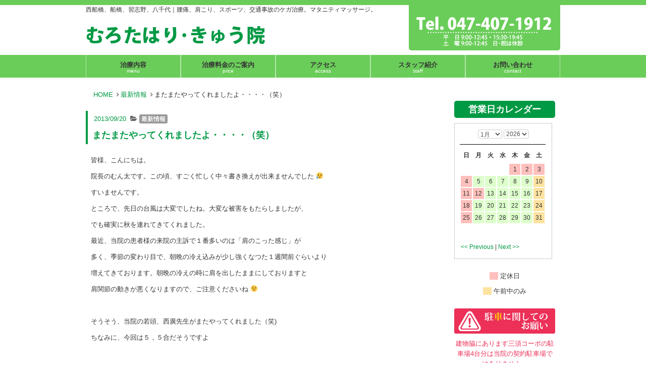

--- FILE ---
content_type: text/html; charset=UTF-8
request_url: https://murota-apc.com/%E3%81%BE%E3%81%9F%E3%81%BE%E3%81%9F%E3%82%84%E3%81%A3%E3%81%A6%E3%81%8F%E3%82%8C%E3%81%BE%E3%81%97%E3%81%9F%E3%82%88%E3%83%BB%E3%83%BB%E3%83%BB%E3%83%BB%EF%BC%88%E7%AC%91%EF%BC%89/
body_size: 9124
content:
<!DOCTYPE html>
<!--[if IE 7]>
<html class="ie ie7" xmlns:fb="http://ogp.me/ns/fb#" lang="ja">
<![endif]-->
<!--[if IE 8]>
<html class="ie ie8" xmlns:fb="http://ogp.me/ns/fb#" lang="ja">
<![endif]-->
<!--[if IE 9]>
<html class="ie ie9" xmlns:fb="http://ogp.me/ns/fb#" lang="ja">
<![endif]-->
<!--[if !(IE 7) | !(IE 8) | !(IE 9) ]>
<html lang="ja">
<![endif]-->
<head>
<meta charset="UTF-8">
<meta name="viewport" content="width=device-width">
<meta http-equiv="X-UA-Compatible" content="IE=Edge, chrome=1">
<title>またまたやってくれましたよ・・・・（笑） | むろたはり・きゅう院</title>
<link rel="profile" href="https://gmpg.org/xfn/11">
<link rel="pingback" href="https://murota-apc.com/_wp2/xmlrpc.php">
<!--[if lt IE 9]>
<script type="text/javascript">
	document.createElement( 'header' );
	document.createElement( 'hgroup' );
	document.createElement( 'section' );
	document.createElement( 'nav' );
	document.createElement( 'aside' );
	document.createElement( 'footer' );
	document.createElement( 'article' );
</script>
<![endif]-->



<!-- All in One SEO Pack 3.1.1 によって Michael Torbert の Semper Fi Web Designob_start_detected [-1,-1] -->
<link rel="canonical" href="https://murota-apc.com/またまたやってくれましたよ・・・・（笑）/" />
			<script type="text/javascript" >
				window.ga=window.ga||function(){(ga.q=ga.q||[]).push(arguments)};ga.l=+new Date;
				ga('create', 'UA-134375226-1', 'auto');
				// Plugins
				
				ga('send', 'pageview');
			</script>
			<script async src="https://www.google-analytics.com/analytics.js"></script>
			<!-- All in One SEO Pack -->
<link rel='dns-prefetch' href='//s.w.org' />
<link rel="alternate" type="application/rss+xml" title="むろたはり・きゅう院 &raquo; フィード" href="https://murota-apc.com/feed/" />
<link rel="alternate" type="application/rss+xml" title="むろたはり・きゅう院 &raquo; コメントフィード" href="https://murota-apc.com/comments/feed/" />
		<script type="text/javascript">
			window._wpemojiSettings = {"baseUrl":"https:\/\/s.w.org\/images\/core\/emoji\/12.0.0-1\/72x72\/","ext":".png","svgUrl":"https:\/\/s.w.org\/images\/core\/emoji\/12.0.0-1\/svg\/","svgExt":".svg","source":{"concatemoji":"https:\/\/murota-apc.com\/_wp2\/wp-includes\/js\/wp-emoji-release.min.js?ver=5.2.21"}};
			!function(e,a,t){var n,r,o,i=a.createElement("canvas"),p=i.getContext&&i.getContext("2d");function s(e,t){var a=String.fromCharCode;p.clearRect(0,0,i.width,i.height),p.fillText(a.apply(this,e),0,0);e=i.toDataURL();return p.clearRect(0,0,i.width,i.height),p.fillText(a.apply(this,t),0,0),e===i.toDataURL()}function c(e){var t=a.createElement("script");t.src=e,t.defer=t.type="text/javascript",a.getElementsByTagName("head")[0].appendChild(t)}for(o=Array("flag","emoji"),t.supports={everything:!0,everythingExceptFlag:!0},r=0;r<o.length;r++)t.supports[o[r]]=function(e){if(!p||!p.fillText)return!1;switch(p.textBaseline="top",p.font="600 32px Arial",e){case"flag":return s([55356,56826,55356,56819],[55356,56826,8203,55356,56819])?!1:!s([55356,57332,56128,56423,56128,56418,56128,56421,56128,56430,56128,56423,56128,56447],[55356,57332,8203,56128,56423,8203,56128,56418,8203,56128,56421,8203,56128,56430,8203,56128,56423,8203,56128,56447]);case"emoji":return!s([55357,56424,55356,57342,8205,55358,56605,8205,55357,56424,55356,57340],[55357,56424,55356,57342,8203,55358,56605,8203,55357,56424,55356,57340])}return!1}(o[r]),t.supports.everything=t.supports.everything&&t.supports[o[r]],"flag"!==o[r]&&(t.supports.everythingExceptFlag=t.supports.everythingExceptFlag&&t.supports[o[r]]);t.supports.everythingExceptFlag=t.supports.everythingExceptFlag&&!t.supports.flag,t.DOMReady=!1,t.readyCallback=function(){t.DOMReady=!0},t.supports.everything||(n=function(){t.readyCallback()},a.addEventListener?(a.addEventListener("DOMContentLoaded",n,!1),e.addEventListener("load",n,!1)):(e.attachEvent("onload",n),a.attachEvent("onreadystatechange",function(){"complete"===a.readyState&&t.readyCallback()})),(n=t.source||{}).concatemoji?c(n.concatemoji):n.wpemoji&&n.twemoji&&(c(n.twemoji),c(n.wpemoji)))}(window,document,window._wpemojiSettings);
		</script>
		<style type="text/css">
img.wp-smiley,
img.emoji {
	display: inline !important;
	border: none !important;
	box-shadow: none !important;
	height: 1em !important;
	width: 1em !important;
	margin: 0 .07em !important;
	vertical-align: -0.1em !important;
	background: none !important;
	padding: 0 !important;
}
</style>
	<link rel='stylesheet' id='sbc-css'  href='https://murota-apc.com/_wp2/wp-content/plugins/wp-simple-booking-calendar/css/sbc.css?ver=5.2.21' type='text/css' media='all' />
<link rel='stylesheet' id='wp-block-library-css'  href='https://murota-apc.com/_wp2/wp-includes/css/dist/block-library/style.min.css?ver=5.2.21' type='text/css' media='all' />
<link rel='stylesheet' id='contact-form-7-css'  href='https://murota-apc.com/_wp2/wp-content/plugins/contact-form-7/includes/css/styles.css?ver=5.1.3' type='text/css' media='all' />
<link rel='stylesheet' id='ewd-ufaq-style-css'  href='https://murota-apc.com/_wp2/wp-content/plugins/ultimate-faqs/css/ewd-ufaq-styles.css?ver=5.2.21' type='text/css' media='all' />
<link rel='stylesheet' id='ewd-ufaq-rrssb-css'  href='https://murota-apc.com/_wp2/wp-content/plugins/ultimate-faqs/css/rrssb-min.css?ver=5.2.21' type='text/css' media='all' />
<link rel='stylesheet' id='child-pages-shortcode-css-css'  href='https://murota-apc.com/_wp2/wp-content/plugins/child-pages-shortcode/css/child-pages-shortcode.min.css?ver=1.1.4' type='text/css' media='all' />
<link rel='stylesheet' id='bootstrap-style-css'  href='https://murota-apc.com/_wp2/wp-content/themes/elmpack/bootstrap/css/bootstrap.min.css?ver=2.3.2-custom' type='text/css' media='all' />
<link rel='stylesheet' id='font-awesome-style-css'  href='https://murota-apc.com/_wp2/wp-content/themes/elmpack/font-awesome/css/font-awesome.min.css?ver=3.2.1' type='text/css' media='all' />
<!--[if IE 7]>
<link rel='stylesheet' id='font-awesome-ie-style-css'  href='https://murota-apc.com/_wp2/wp-content/themes/elmpack/font-awesome/css/font-awesome-ie7.min.css?ver=3.2.1' type='text/css' media='all' />
<![endif]-->
<link rel='stylesheet' id='elmpack-main-style-css'  href='https://murota-apc.com/_wp2/wp-content/themes/murota-apc/style.css?ver=1.1.0' type='text/css' media='all' />
<!--[if lt IE 9]>
<link rel='stylesheet' id='elmpack-ie-style-css'  href='https://murota-apc.com/_wp2/wp-content/themes/elmpack/css/ie.css?ver=1.1.0' type='text/css' media='all' />
<![endif]-->
<link rel='stylesheet' id='elmwidgetbookshelf-style-css'  href='https://murota-apc.com/_wp2/wp-content/themes/elmpack/css/elmwidgetbookshelf.css?ver=5.2.21' type='text/css' media='all' />
<link rel='stylesheet' id='slimbox2-css'  href='https://murota-apc.com/_wp2/wp-content/plugins/wp-slimbox2/css/slimbox2.css?ver=1.1' type='text/css' media='screen' />
<script>if (document.location.protocol != "https:") {document.location = document.URL.replace(/^http:/i, "https:");}</script><script type='text/javascript' src='https://murota-apc.com/_wp2/wp-includes/js/jquery/jquery.js?ver=1.12.4-wp'></script>
<script type='text/javascript' src='https://murota-apc.com/_wp2/wp-includes/js/jquery/jquery-migrate.min.js?ver=1.4.1'></script>
<script type='text/javascript' src='https://murota-apc.com/_wp2/wp-content/plugins/wp-simple-booking-calendar/js/sbc.js?ver=5.2.21'></script>
<script type='text/javascript' src='https://murota-apc.com/_wp2/wp-content/plugins/child-pages-shortcode/js/child-pages-shortcode.min.js?ver=1.1.4'></script>
<script type='text/javascript' src='https://murota-apc.com/_wp2/wp-content/plugins/wp-slimbox2/javascript/slimbox2.js?ver=2.04'></script>
<script type='text/javascript'>
/* <![CDATA[ */
var slimbox2_options = {"autoload":"1","overlayColor":"#000000","loop":"","overlayOpacity":"0.8","overlayFadeDuration":"400","resizeDuration":"400","resizeEasing":"swing","initialWidth":"250","initialHeight":"250","imageFadeDuration":"400","captionAnimationDuration":"400","caption":"el.title || el.firstChild.alt || el.firstChild.title || el.href || el.href","url":"1","selector":"div.entry-content, div.gallery, div.entry, div.post, div#page, body","counterText":"Image {x} of {y}","closeKeys":"27,88,67","previousKeys":"37,80","nextKeys":"39,78","prev":"https:\/\/murota-apc.com\/_wp2\/wp-content\/plugins\/wp-slimbox2\/images\/default\/prevlabel.gif","next":"https:\/\/murota-apc.com\/_wp2\/wp-content\/plugins\/wp-slimbox2\/images\/default\/nextlabel.gif","close":"https:\/\/murota-apc.com\/_wp2\/wp-content\/plugins\/wp-slimbox2\/images\/default\/closelabel.gif","picasaweb":"","flickr":"","mobile":""};
/* ]]> */
</script>
<script type='text/javascript' src='https://murota-apc.com/_wp2/wp-content/plugins/wp-slimbox2/javascript/slimbox2_autoload.js?ver=1.0.4b'></script>
<link rel='https://api.w.org/' href='https://murota-apc.com/wp-json/' />
<link rel='prev' title='涼しくなりまして…' href='https://murota-apc.com/%e6%b6%bc%e3%81%97%e3%81%8f%e3%81%aa%e3%82%8a%e3%81%be%e3%81%97%e3%81%a6/' />
<link rel='next' title='腰痛に対してのストレッチについて・・・・' href='https://murota-apc.com/%e8%85%b0%e7%97%9b%e3%81%ab%e5%af%be%e3%81%97%e3%81%a6%e3%81%ae%e3%82%b9%e3%83%88%e3%83%ac%e3%83%83%e3%83%81%e3%81%ab%e3%81%a4%e3%81%84%e3%81%a6%e3%83%bb%e3%83%bb%e3%83%bb%e3%83%bb/' />
<link rel='shortlink' href='https://murota-apc.com/?p=619' />
<link rel="alternate" type="application/json+oembed" href="https://murota-apc.com/wp-json/oembed/1.0/embed?url=https%3A%2F%2Fmurota-apc.com%2F%25e3%2581%25be%25e3%2581%259f%25e3%2581%25be%25e3%2581%259f%25e3%2582%2584%25e3%2581%25a3%25e3%2581%25a6%25e3%2581%258f%25e3%2582%258c%25e3%2581%25be%25e3%2581%2597%25e3%2581%259f%25e3%2582%2588%25e3%2583%25bb%25e3%2583%25bb%25e3%2583%25bb%25e3%2583%25bb%25ef%25bc%2588%25e7%25ac%2591%25ef%25bc%2589%2F" />
<link rel="alternate" type="text/xml+oembed" href="https://murota-apc.com/wp-json/oembed/1.0/embed?url=https%3A%2F%2Fmurota-apc.com%2F%25e3%2581%25be%25e3%2581%259f%25e3%2581%25be%25e3%2581%259f%25e3%2582%2584%25e3%2581%25a3%25e3%2581%25a6%25e3%2581%258f%25e3%2582%258c%25e3%2581%25be%25e3%2581%2597%25e3%2581%259f%25e3%2582%2588%25e3%2583%25bb%25e3%2583%25bb%25e3%2583%25bb%25e3%2583%25bb%25ef%25bc%2588%25e7%25ac%2591%25ef%25bc%2589%2F&#038;format=xml" />
<link rel="stylesheet" type="text/css" media="all" href="https://murota-apc.com/_wp2/wp-content/plugins/elm-post-headliner/style.css?ver=1" />
    <script type="text/javascript">
        var ajaxurl = 'https://murota-apc.com/_wp2/wp-admin/admin-ajax.php';
    </script>

<!-- BEGIN: WP Social Bookmarking Light HEAD -->


<script>
    (function (d, s, id) {
        var js, fjs = d.getElementsByTagName(s)[0];
        if (d.getElementById(id)) return;
        js = d.createElement(s);
        js.id = id;
        js.src = "//connect.facebook.net/ja_JP/sdk.js#xfbml=1&version=v2.7";
        fjs.parentNode.insertBefore(js, fjs);
    }(document, 'script', 'facebook-jssdk'));
</script>

<style type="text/css">
    .wp_social_bookmarking_light{
    border: 0 !important;
    padding: 10px 0 20px 0 !important;
    margin: 0 !important;
}
.wp_social_bookmarking_light div{
    float: left !important;
    border: 0 !important;
    padding: 0 !important;
    margin: 0 5px 0px 0 !important;
    min-height: 30px !important;
    line-height: 18px !important;
    text-indent: 0 !important;
}
.wp_social_bookmarking_light img{
    border: 0 !important;
    padding: 0;
    margin: 0;
    vertical-align: top !important;
}
.wp_social_bookmarking_light_clear{
    clear: both !important;
}
#fb-root{
    display: none;
}
.wsbl_twitter{
    width: 100px;
}
.wsbl_facebook_like iframe{
    max-width: none !important;
}
.wp_social_bookmarking_light img{
    border: 0 !important;
    padding: 0;
    margin: 0;
    vertical-align: top !important;
}
body.home .wp_social_bookmarking_light{
    display:none !important;
}
</style>
<!-- END: WP Social Bookmarking Light HEAD -->
	<style type="text/css" id="elmpack-header-css">
			.site-header {
			background: url(https://murota-apc.com/_wp2/wp-content/uploads/2014/04/top-image.jpg) no-repeat scroll top;
			background-size: 940px auto;
		}
			.site-title,
		.site-description {
			position: absolute;
			clip: rect(1px 1px 1px 1px); /* IE7 */
			clip: rect(1px, 1px, 1px, 1px);
		}
		</style>
	</head>
<body data-rsssl=1 class="post-template-default single single-post postid-619 single-format-standard">


<header id="header" role="banner">
	<div id="leader">
		<div class="container">
			<div class="row">
				<div class="span12 header-text">
									西船橋、船橋、習志野、八千代｜腰痛、肩こり、スポーツ、交通事故のケガ治療。マタニティマッサージ。								</div>
				<div class="span4">
					&nbsp;
				</div>
                
			<div class="span8">
					<h1 id="logo">
						<a href="https://murota-apc.com"><img src="https://murota-apc.com/_wp2/wp-content/themes/murota-apc/images/logo.png" alt="むろたはり・きゅう院"></a>
					</h1><!-- #logo -->
				</div>
        		<div class="contact span8 text-right">
					<a href="https://murota-apc.com/contact">
					<img alt="047-407-1912" src="https://murota-apc.com/_wp2/wp-content/themes/murota-apc/images/header-contact.png">
					</a>
				</div>
            </div>
		</div>
	</div>

	<div class="site-header">
		<div class="container">
			<a class="home-link" href="https://murota-apc.com/" title="むろたはり・きゅう院" rel="home">
				<h2 class="site-title">むろたはり・きゅう院</h1>
				<h3 class="site-description">西船橋、船橋、習志野、八千代｜腰痛、肩こり、スポーツ、交通事故のケガ治療。マタニティマッサージ。</h2>
			</a>
		</div>
	</div>
</header><!-- #header -->

<div class="navbar navbar-fixed-top" id="navigation-bar" role="navigation">
	<div class="navbar-inner">
		<div class="container">
			<button type="button" class="btn btn-navbar" data-toggle="collapse" data-target=".nav-collapse">
				<span class="icon-bar"></span>
				<span class="icon-bar"></span>
				<span class="icon-bar"></span>
			</button>
				<a class="brand hidden-desktop" href="https://murota-apc.com" title="むろたはり・きゅう院" rel="home">むろたはり・きゅう院</a>

			<div class="nav-collapse collapse">
				<ul id="navigation-menu" class="nav"><li id="menu-item-27" class="menu-item menu-item-type-post_type menu-item-object-page menu-item-27"><a title="menu" href="https://murota-apc.com/menu/"><span class="menu-label">治療内容</span><span class="menu-label-deco visible-desktop">menu</span></a></li>
<li id="menu-item-28" class="menu-item menu-item-type-post_type menu-item-object-page menu-item-28"><a title="price" href="https://murota-apc.com/price/"><span class="menu-label">治療料金のご案内</span><span class="menu-label-deco visible-desktop">price</span></a></li>
<li id="menu-item-29" class="menu-item menu-item-type-post_type menu-item-object-page menu-item-29"><a title="access" href="https://murota-apc.com/access/"><span class="menu-label">アクセス</span><span class="menu-label-deco visible-desktop">access</span></a></li>
<li id="menu-item-30" class="menu-item menu-item-type-post_type menu-item-object-page menu-item-30"><a title="staff" href="https://murota-apc.com/staff/"><span class="menu-label">スタッフ紹介</span><span class="menu-label-deco visible-desktop">staff</span></a></li>
<li id="menu-item-31" class="menu-item menu-item-type-post_type menu-item-object-page menu-item-31"><a title="contact" href="https://murota-apc.com/contact/"><span class="menu-label">お問い合わせ</span><span class="menu-label-deco visible-desktop">contact</span></a></li>
</ul>			</div>
		</div>
	</div>
</div>

<div class="container" id="container">
<!-- tpl single -->
<div class="row">
	<div id="primary" class="content-area span12">

		<ul class="breadcrumb">
	<li class="level-1 top"><a href="https://murota-apc.com/">HOME</a></li>
	<li class="level-2 sub"><a href="https://murota-apc.com/category/info/">最新情報</a></li>
	<li class="level-3 sub tail current">またまたやってくれましたよ・・・・（笑）</li>
</ul>

		<div id="content" class="site-content" role="main">

						
				
<!-- tpl content -->
	<article id="post-619" class="post-619 post type-post status-publish format-standard hentry category-info">

		
			<header class="entry-header">
				<div class="entry-meta">
					<span class="date"><a href="https://murota-apc.com/%e3%81%be%e3%81%9f%e3%81%be%e3%81%9f%e3%82%84%e3%81%a3%e3%81%a6%e3%81%8f%e3%82%8c%e3%81%be%e3%81%97%e3%81%9f%e3%82%88%e3%83%bb%e3%83%bb%e3%83%bb%e3%83%bb%ef%bc%88%e7%ac%91%ef%bc%89/" title="Permalink to またまたやってくれましたよ・・・・（笑）" rel="bookmark"><span class="entry-date" datetime="2013-09-20T12:02:28+09:00">2013/09/20</span></a></span><span class="categories-links"><i class="icon-folder-open" title="カテゴリー"></i>&nbsp;<a class="label category-label-info" title="View all posts in 最新情報" href="https://murota-apc.com/category/info/">最新情報</a>&nbsp;</span>				</div>

				<h1 class="entry-title">またまたやってくれましたよ・・・・（笑）</h1>

				
			</header>

		

		<div class="entry-wrapper">

			

			
				<div class="entry-content">

					
					<p>皆様、こんにちは。</p>
<p>院長のむん太です。この頃、すごく忙しく中々書き換えが出来ませんでした 😥</p>
<p>すいませんです。</p>
<p>ところで、先日の台風は大変でしたね。大変な被害をもたらしましたが、</p>
<p>でも確実に秋を連れてきてくれました。</p>
<p>最近、当院の患者様の来院の主訴で１番多いのは「肩のこった感じ」が</p>
<p>多く、季節の変わり目で、朝晩の冷え込みが少し強くなつた１週間前ぐらいより</p>
<p>増えてきております。朝晩の冷えの時に肩を出したままにしておりますと</p>
<p>肩関節の動きが悪くなりますので、ご注意くださいね 😉</p>
<p>&nbsp;</p>
<p>そうそう、当院の若頭、西廣先生がまたやってくれました（笑)</p>
<p>ちなみに、今回は５，５合だそうですよ</p>
<p>&nbsp;</p>
<p>季節の変わり目、風邪をひかれてこられている患者さまも</p>
<p>見うけられます。ご自愛くださいませ。</p>
<p>&nbsp;</p>
<p>院長　室田　智　拝</p>
<div class='wp_social_bookmarking_light'>
            <div class="wsbl_facebook_like"><div id="fb-root"></div><fb:like href="https://murota-apc.com/%e3%81%be%e3%81%9f%e3%81%be%e3%81%9f%e3%82%84%e3%81%a3%e3%81%a6%e3%81%8f%e3%82%8c%e3%81%be%e3%81%97%e3%81%9f%e3%82%88%e3%83%bb%e3%83%bb%e3%83%bb%e3%83%bb%ef%bc%88%e7%ac%91%ef%bc%89/" layout="button_count" action="like" width="100" share="false" show_faces="false" ></fb:like></div>
            <div class="wsbl_twitter"><a href="https://twitter.com/share" class="twitter-share-button" data-url="https://murota-apc.com/%e3%81%be%e3%81%9f%e3%81%be%e3%81%9f%e3%82%84%e3%81%a3%e3%81%a6%e3%81%8f%e3%82%8c%e3%81%be%e3%81%97%e3%81%9f%e3%82%88%e3%83%bb%e3%83%bb%e3%83%bb%e3%83%bb%ef%bc%88%e7%ac%91%ef%bc%89/" data-text="またまたやってくれましたよ・・・・（笑）" data-lang="ja">Tweet</a></div>
    </div>
<br class='wp_social_bookmarking_light_clear' />
									</div><!-- .entry-content -->

			

			<footer class="entry-meta">
															</footer><!-- .entry-meta -->
		</div><!-- .entry-wrapper -->
	</article><!-- #post -->
<!-- /tpl content -->					<nav class="navigation post-navigation" role="navigation">
		<h1 class="screen-reader-text">Post navigation</h1>
		<ul class="pager">

			<li class="nav-previous previous"><a href="https://murota-apc.com/%e6%b6%bc%e3%81%97%e3%81%8f%e3%81%aa%e3%82%8a%e3%81%be%e3%81%97%e3%81%a6/" rel="prev"><i class="meta-nav">&larr;</i> 涼しくなりまして…</a></li>			<li class="nav-next next"><a href="https://murota-apc.com/%e8%85%b0%e7%97%9b%e3%81%ab%e5%af%be%e3%81%97%e3%81%a6%e3%81%ae%e3%82%b9%e3%83%88%e3%83%ac%e3%83%83%e3%83%81%e3%81%ab%e3%81%a4%e3%81%84%e3%81%a6%e3%83%bb%e3%83%bb%e3%83%bb%e3%83%bb/" rel="next">腰痛に対してのストレッチについて・・・・ <i class="meta-nav">&rarr;</i></a></li>
		</ul><!-- .nav-links -->
	</nav><!-- .navigation -->
					
			
		</div><!-- #content -->
	</div><!-- #primary -->


			<div id="secondary" class="span4" role="complementary">
			<div class="content_wrapper">
				<aside id="wpsimplebookingcalendar_widget-2" class="widget widget-sbc"><h3 class="widget-title">営業日カレンダー</h3><div id="sbc-calendar-wrapper" class="sbc-calendar-wrapper">
	<div id="sbc-calendar">
  <div class="sbc-calendar-month">
		<form action="https://murota-apc.com/_wp2/wp-admin/admin-ajax.php" method="post">
			<div class="sbc-navigation">
   			<select name="sbcMonth">
   				   				<option value="1"  selected="selected">1月</option>
   				   				<option value="2" >2月</option>
   				   				<option value="3" >3月</option>
   				   				<option value="4" >4月</option>
   				   				<option value="5" >5月</option>
   				   				<option value="6" >6月</option>
   				   				<option value="7" >7月</option>
   				   				<option value="8" >8月</option>
   				   				<option value="9" >9月</option>
   				   				<option value="10" >10月</option>
   				   				<option value="11" >11月</option>
   				   				<option value="12" >12月</option>
   							</select>
			<select name="sbcYear">
   				   				   				<option value="2026"  selected="selected">2026</option>
   				   				<option value="2027" >2027</option>
   				   				<option value="2028" >2028</option>
   				   				<option value="2029" >2029</option>
   				   				<option value="2030" >2030</option>
   				   				<option value="2031" >2031</option>
   				   				<option value="2032" >2032</option>
   				   				<option value="2033" >2033</option>
   				   				<option value="2034" >2034</option>
   				   				<option value="2035" >2035</option>
   				   				<option value="2036" >2036</option>
   				   				<option value="2037" >2037</option>
   				   				<option value="2038" >2038</option>
   				   				<option value="2039" >2039</option>
   				   				<option value="2040" >2040</option>
   				   				<option value="2041" >2041</option>
   							</select>
		</div>
		</form>
		<table>
		<thead>
			<tr>
								<th scope="col">日</th>
								<th scope="col">月</th>
								<th scope="col">火</th>
								<th scope="col">水</th>
								<th scope="col">木</th>
								<th scope="col">金</th>
								<th scope="col">土</th>
							</tr>
		</thead>
		<tfoot>
			<tr>
				<td colspan="7" class="pad">
					<div class="sbc-loader">Loading...</div>
				</td>
			</tr>
			<tr>
				<td colspan="7" class="pad">
					<a class="sbc-prev-month" href="#">&lt;&lt; Previous</a> | <a class="sbc-next-month" href="#">Next &gt;&gt;</a>
				</td>
			</tr>
		</tfoot>
		<tbody>
			<tr>
								<td colspan="4" class="pad">&nbsp;</td>
					
														
															<td class="sbc-day1 sbc-status-booked ">
						1					</td>
	
																			
															<td class="sbc-day2 sbc-status-booked ">
						2					</td>
	
																			
															<td class="sbc-day3 sbc-status-booked ">
						3					</td>
	
																			</tr>
					<tr>
										
															<td class="sbc-day4 sbc-status-booked ">
						4					</td>
	
																			
															<td class="sbc-day5 sbc-status-free ">
						5					</td>
	
																			
															<td class="sbc-day6 sbc-status-free ">
						6					</td>
	
																			
															<td class="sbc-day7 sbc-status-free ">
						7					</td>
	
																			
															<td class="sbc-day8 sbc-status-free ">
						8					</td>
	
																			
															<td class="sbc-day9 sbc-status-free ">
						9					</td>
	
																			
															<td class="sbc-day10 sbc-status-changeover ">
						10					</td>
	
																			</tr>
					<tr>
										
															<td class="sbc-day11 sbc-status-booked ">
						11					</td>
	
																			
															<td class="sbc-day12 sbc-status-booked ">
						12					</td>
	
																			
															<td class="sbc-day13 sbc-status-free ">
						13					</td>
	
																			
															<td class="sbc-day14 sbc-status-free ">
						14					</td>
	
																			
															<td class="sbc-day15 sbc-status-free ">
						15					</td>
	
																			
															<td class="sbc-day16 sbc-status-free ">
						16					</td>
	
																			
															<td class="sbc-day17 sbc-status-changeover  sbc-today">
						17					</td>
	
																			</tr>
					<tr>
										
															<td class="sbc-day18 sbc-status-booked ">
						18					</td>
	
																			
															<td class="sbc-day19 sbc-status-free ">
						19					</td>
	
																			
															<td class="sbc-day20 sbc-status-free ">
						20					</td>
	
																			
															<td class="sbc-day21 sbc-status-free ">
						21					</td>
	
																			
															<td class="sbc-day22 sbc-status-free ">
						22					</td>
	
																			
															<td class="sbc-day23 sbc-status-free ">
						23					</td>
	
																			
															<td class="sbc-day24 sbc-status-changeover ">
						24					</td>
	
																			</tr>
					<tr>
										
															<td class="sbc-day25 sbc-status-booked ">
						25					</td>
	
																			
															<td class="sbc-day26 sbc-status-free ">
						26					</td>
	
																			
															<td class="sbc-day27 sbc-status-free ">
						27					</td>
	
																			
															<td class="sbc-day28 sbc-status-free ">
						28					</td>
	
																			
															<td class="sbc-day29 sbc-status-free ">
						29					</td>
	
																			
															<td class="sbc-day30 sbc-status-free ">
						30					</td>
	
																			
															<td class="sbc-day31 sbc-status-changeover ">
						31					</td>
	
													
							</tr>
		</tbody>
	</table>
  </div>
</div>


</div>
</aside><aside id="text-6" class="widget widget_text">			<div class="textwidget"><p><span class="boxholiday" style="background-color: #ffc0bd; padding-left: 1em;"> </span> 定休日</p>
<p><span class="boxeventday" style="background-color: #fee2a0; padding-left: 1em;"> </span> 午前中のみ</p>
</div>
		</aside><aside id="text-5" class="widget widget_text">			<div class="textwidget"><p>
<img src="https://murota-apc.com/_wp2/wp-content/uploads/2016/03/sm_parking.gif"></p>
<p><span style="color: #ec3058;">
建物脇にあります三須コーポの駐車場4台分は当院の契約駐車場ではありません。<br />
来院時の駐車は契約者の方にご迷惑となりますので駐車しないようお願いいたします。
</span><br />
<img class="aligncenter" src="https://murota-apc.com/_wp2/wp-content/uploads/2016/03/sm_parking2.gif">
</p></div>
		</aside><aside id="elmwidgetbookshelf-3" class="widget widget_elmwidgetbookshelf"><h3 class="widget-title">むろた新聞</h3><div class="elm-bookshelf">			<div class="book-wrapper">
			<div class="book">
				<div class="book-cover">
					<a href="https://murota-apc.com/reports/2224/">
					<!-- No Image -->					</a>
				</div>
								<div class="book-info">
					<h4 class="book-title"><a href="https://murota-apc.com/reports/2224/">むろた新聞「おうちで身体を動かしましょう」</a></h4>
					<div class="book-date">2020/04/18</div>

				
				</div>
			</div><!-- .book -->
			</div><!-- .book-wrapper -->
			</div><!-- .elm-bookshelf --><div class="clear"></div></aside><aside id="text-2" class="widget widget_text">			<div class="textwidget"><!--バナー：訪問リハビリマッサージ-->
<p>
<a href="https://murota-apc.com/rehabilitation"><img src="https://murota-apc.com/_wp2/wp-content/themes/murota-apc/images/sm_rehabili.gif"></a>
</p>
<!--バナー：子育てママ-->
<p>
<a href="https://murota-apc.com/mamako"><img src="https://murota-apc.com/_wp2/wp-content/themes/murota-apc/images/sm_mamako.gif"></a>
</p>
<!--バナー：よくある質問-->
<p>
<a href="https://murota-apc.com/faq"><img src="https://murota-apc.com/_wp2/wp-content/themes/murota-apc/images/sm_faq.gif"></a>
</p></div>
		</aside><aside id="text-3" class="widget widget_text">			<div class="textwidget"><!--バナー：お問い合わせ-->
<p>
<a href="https://murota-apc.com/contact"><img src="https://murota-apc.com/_wp2/wp-content/themes/murota-apc/images/sm_contact.jpg"></a>
</p></div>
		</aside><aside id="text-4" class="widget widget_text">			<div class="textwidget"><!--バナー：LINK-->
<p>
<a href="https://murota-apc.com/link"><img src="https://murota-apc.com/_wp2/wp-content/themes/murota-apc/images/sm_link.gif"></a>
</p></div>
		</aside><aside id="search-3" class="widget widget_search"><form role="search" method="get" id="searchform" class="searchform" action="https://murota-apc.com/">
				<div>
					<label class="screen-reader-text" for="s">検索:</label>
					<input type="text" value="" name="s" id="s" />
					<input type="submit" id="searchsubmit" value="検索" />
				</div>
			</form></aside>			</div>
		</div><!-- #secondary -->
	
</div><!-- .row -->
<!-- /tpl single -->

	<a href="#" id="goto-pagetop" title="このページの先頭へ"><div class="_inner"><i class="icon-arrow-up icon-large"></i></div></a>
</div><!-- #container -->

<footer id="footer" class="site-footer" role="contentinfo">

	<div id="footer-content">
		<div class="container">
			<div class="row">

				<div id="footer-widgets-area" class="span8">
					<div id="footer-widgets">
											<aside id="nav_menu-2" class="widget widget_nav_menu"><div class="menu-footermenu-container"><ul id="menu-footermenu" class="menu"><li id="menu-item-32" class="menu-item menu-item-type-post_type menu-item-object-page menu-item-home menu-item-32"><a href="https://murota-apc.com/">HOME</a></li>
<li id="menu-item-33" class="menu-item menu-item-type-post_type menu-item-object-page menu-item-33"><a href="https://murota-apc.com/menu/">治療内容</a></li>
<li id="menu-item-34" class="menu-item menu-item-type-post_type menu-item-object-page menu-item-34"><a href="https://murota-apc.com/price/">治療料金のご案内</a></li>
<li id="menu-item-35" class="menu-item menu-item-type-post_type menu-item-object-page menu-item-35"><a href="https://murota-apc.com/access/">アクセス</a></li>
<li id="menu-item-36" class="menu-item menu-item-type-post_type menu-item-object-page menu-item-36"><a href="https://murota-apc.com/staff/">スタッフ紹介</a></li>
<li id="menu-item-37" class="menu-item menu-item-type-post_type menu-item-object-page menu-item-37"><a href="https://murota-apc.com/contact/">お問い合わせ</a></li>
</ul></div></aside>										</div>
				</div>

				<div id="footer-info" class="span8">
					<div class="content_wrapper">
						<!-- <p>*** footer info area ***</p> -->〒273-0026<br />千葉県船橋市山野町128-5 三須コーポ101<br />むろたはり・きゅう院
					</div>
				</div><!-- #footer-logo -->

			</div>
		</div>
	</div><!-- .footer-content -->

	<div id="copyright">
		<div class="container">
			Copyright &copy; 2014-2026			むろたはり・きゅう院			All Rights Reserved.
		</div>
	</div>

</footer><!-- #footer -->

<!-- BEGIN: WP Social Bookmarking Light FOOTER -->
    <script>!function(d,s,id){var js,fjs=d.getElementsByTagName(s)[0],p=/^http:/.test(d.location)?'http':'https';if(!d.getElementById(id)){js=d.createElement(s);js.id=id;js.src=p+'://platform.twitter.com/widgets.js';fjs.parentNode.insertBefore(js,fjs);}}(document, 'script', 'twitter-wjs');</script>


<!-- END: WP Social Bookmarking Light FOOTER -->
<script type='text/javascript' src='https://murota-apc.com/_wp2/wp-includes/js/comment-reply.min.js?ver=5.2.21'></script>
<script type='text/javascript'>
/* <![CDATA[ */
var wpcf7 = {"apiSettings":{"root":"https:\/\/murota-apc.com\/wp-json\/contact-form-7\/v1","namespace":"contact-form-7\/v1"}};
/* ]]> */
</script>
<script type='text/javascript' src='https://murota-apc.com/_wp2/wp-content/plugins/contact-form-7/includes/js/scripts.js?ver=5.1.3'></script>
<script type='text/javascript' src='https://murota-apc.com/_wp2/wp-includes/js/jquery/ui/effect.min.js?ver=1.11.4'></script>
<script type='text/javascript' src='https://murota-apc.com/_wp2/wp-content/themes/elmpack/bootstrap/js/bootstrap.min.js?ver=2013-09-03'></script>
<script type='text/javascript' src='https://murota-apc.com/_wp2/wp-includes/js/imagesloaded.min.js?ver=3.2.0'></script>
<script type='text/javascript' src='https://murota-apc.com/_wp2/wp-includes/js/masonry.min.js?ver=3.3.2'></script>
<!--[if gt IE 7]>
<script type='text/javascript' src='https://murota-apc.com/_wp2/wp-includes/js/jquery/jquery.masonry.min.js?ver=3.1.2b'></script>
<![endif]-->
<script type='text/javascript' src='https://murota-apc.com/_wp2/wp-content/themes/elmpack/js/functions.js?ver=1.1.0'></script>
<script type='text/javascript' src='https://murota-apc.com/_wp2/wp-includes/js/wp-embed.min.js?ver=5.2.21'></script>
</body>
</html>

--- FILE ---
content_type: text/css
request_url: https://murota-apc.com/_wp2/wp-content/themes/murota-apc/style.css?ver=1.1.0
body_size: 2453
content:
/*
Theme Name: murota-apc
Description: 子テーマ
Template: elmpack
Version: 1.1.0
*/


@import url(../elmpack/style.css);

a {
    color: #009944;
    text-decoration: none;
}

a:hover, a:focus {
    color: #6acd59;
    text-decoration: underline;
}

#leader {
    background-image: url("images/bg-header.gif") ;
    background-position: center top;
    background-repeat: no-repeat;
    border-top: 10px solid #6acd59;
}

.site-header {
    height: 300px;
	margin-bottom: 10px;
	display: none;
}

.header-text{
	font-size: 1.2rem;
}

#navigation-bar .navbar-inner {
    background-image: none;
	background-color: #6acd59;
    filter: none;
}

#navigation-menu > li > a {
    -moz-box-sizing: border-box;
    background-image: url("images/bg-header-nav-item.png");
    background-position: center top;
    background-repeat: no-repeat;
    color: #333333;
	font-weight:bold;
    cursor: pointer;
    height: 45px;
    overflow: hidden;
    padding: 10px 0 12px;
    position: relative;
    text-align: center;
    width: 188px;
}

#navigation-menu > li > a:hover,
#navigation-menu > li.active > a {
    color: #009944;
}

.navbar-fixed-top .navbar-inner, .navbar-static-top .navbar-inner {
    box-shadow: 0 0px 0px rgba(0, 0, 0, 0);
}

.navbar-fixed-top .navbar-inner, .navbar-static-top .navbar-inner {
    border-width: 0;
}

#navigation-menu a .menu-label-deco {
    bottom: 3px;
    color: #ffffff;
    cursor: pointer;
    display: block;
    left: 0;
    position: absolute;
    text-shadow: none;
    width: 100%;
    z-index: 9;
	font-weight: normal;
	font-size: 80%;
}

.breadcrumb {
	margin: 0;
	padding: 0px 15px;
}

.entry-header, .entry-wrapper {
    margin-bottom: 0px;
}

.entry-thumbnail {
    display: none;
}

.entry-content > h2 {
    background: url("images/bg-content_h2.gif") no-repeat scroll 4px 2px rgba(0, 0, 0, 0);
    border-bottom: 2px solid #6acd59;
    color: #009944;
    margin: 1.2rem 0 1rem;
    padding: 0.5em 1em 0.5em 45px;
	font-size: 120%;
}

.entry-content > h3 {
    background: url("images/bg-content_h3.gif") no-repeat scroll 5px 5px rgba(0, 0, 0, 0);
    border-bottom: 1px dotted #539cd1;
    color: #1c7ec6;
    font-size: 110%;
    margin: 1rem 0;
    padding: 2px 1em 2px 30px;
}

.headline-news {
	background: url("images/bg-content-h2-top1.gif") no-repeat scroll 0px 0px rgba(0, 0, 0, 0);
    border: medium none;
    color: #009944;
    margin: 0 0 10px;
    padding: 0;
}

.entry-content h2.headline-newsttl {
    float: left;
    font-size: 1.5rem;
    padding: 12px 1em 3px 35px;
    width: 390px;
	margin: 0;
}

.headline-study {
	background: url("images/bg-content-h2-top2.gif") no-repeat scroll 0px 0px rgba(0, 0, 0, 0);
    border: medium none;
    color: #009944;
    margin: 0 0 10px;
    padding: 0;
}

.entry-content h2.headline-studyttl {
    float: left;
    font-size: 1.5rem;
    padding: 12px 1em 3px 35px;
    width: 390px;
	margin: 0;
}

.entry-content h2.headline-topttl {
    background: url("images/bg-content_h2-top3.gif") no-repeat scroll 4px 2px rgba(0, 0, 0, 0);
    border-bottom: 1px solid #333333;
    color: #333;
    font-size: 120%;
    margin: 0 0 1rem;
    padding: 0.5em 1em 0.5em 45px;
}

.greeting {
    border: 1px dashed #ccc;
    padding: 15px;
	margin-bottom: 20px;
}

.headline-more {
    float: right;
    padding: 3px 15px 2px 0px;
    text-align: right;
    width: 185px;
}

ul.headliner-container {
	margin-bottom: 40px;
}

.headliner-item-date,
.headliner-link{
	padding: 0 0.5rem;
	margin: 0!important;;
}

#footer-content {
    background: #6acd59;
    color: #333333;
    margin: 0;
    padding-bottom: 15px;
    padding-top: 15px;
    text-shadow: none;
}

#goto-pagetop ._inner {
    background-color: #6acd59;
}

.menu-footermenu-container ul li {
    list-style-type: none;
    padding: 0 10px;
}

#nav_menu-2 {
    margin-bottom: 0;
}

#footer-content a {
    color: #333333;
}

#footer-info {
    text-align: right;
}

#copyright {
	background-color: #d7e74f;
	color: #009944;
    font-size: 1.1rem;
    padding: 12px 0;
    text-align: center;
}

/*==================== top ====================*/
#campaign_bana a {
	width:680px;
	height:120px;
	display:block;
}

.campaign_bana a {
    background-image: url("images/baba_ninpu.jpg");
	width:680px;
	height:60px;
	display:block;
    padding-top: 60px;
    text-align: center;
	color: #ffffff;
	font-weight:bold;
}

.campaign_bana span {
    visibility: hidden;
}

.campaign_bana a {
	color: #ffffff;
}

#campaign_bana2 a {
	width:680px;
	height:100px;
	display:block;
}

.campaign_bana2 a {
    background-image: url("images/5th_anniversary.jpg");
	width:680px;
	height:40px;
	display:block;
    padding-top: 60px;
    text-align: center;
	color: #ffffff;
	font-weight:bold;
}

.campaign_bana2 span {
    visibility: hidden;
}

.campaign_bana2 a {
	color: #ffffff;
}

#campaign_info {
    background-image: url("images/campaign_info.jpg");
    background-repeat: no-repeat;
    font-size: 115%;
    height: 120px;
	margin-bottom: 20px;
}

.campaign_info {
    padding-top: 55px;
    text-align: center;
	color: #539cd1;
	font-weight:bold;
	margin-left: 80px;
}

.campaign_info a {
	color: #539cd1;
}

/*==================== top end ====================*/

/*============post=============*/

.archive-header {
    margin-bottom: 0px;
}

.archive-title {
    background: url("images/bg-archive_title.png") no-repeat scroll 10px 6px #009944;
    border-radius: 4px;
    padding: 0.5em 1em 0.4em 50px;
    text-shadow: 1px 1px 0 rgba(0, 0, 0, 0.3);
	font-size: 1.8rem;
}

#content .type-news, .type-question{
	border-bottom: 1px dashed #CCCCCC;
}

.single .entry-header {
    border-left: 4px solid #009944;
    padding: 6px 0;
	margin: 10px 0;
}

.single .entry-header h1.entry-title {
    background-color: rgba(0, 0, 0, 0);
    color: #009944;
    padding: 0 0.5em;
    text-shadow: none;
}

.is_archive .entry-header {
    border-left: 20px solid #009944;
    padding: 6px 0;
	margin: 10px 0;
}

.is_archive .entry-header h1.entry-title {
    background-color: rgba(0, 0, 0, 0);
    color: #009944;
    margin: 5px;
    padding: 0 0.5em;
    text-shadow: none;
}

.is_archive .entry-header h1.entry-title a {
    color: #009944;
}

.hentry {
    clear: both;
    margin: 12px 0 12px;
    overflow: hidden;
}


.single-reports .entry-eyecatch{
	display: none;
}

h3.widget-title {
  background-color: #009944;
  border-radius: 5px;
  color: #ffffff;
  padding: 5px;
  text-align: center;
}

h4.book-title {
    font-size: 14px;
	margin: 0px;
	text-align: center;
}

.book-date {
    text-align: center;
}

/*============post end=============*/

/*==================== childpage ====================*/
#post-15 .post_excerpt {
    display:none;
}

.entry-header h1.entry-title {
    background-color: #6acd59;
	font-size: 1.8rem;
    border-radius: 4px;
    color: #ffffff;
    margin-bottom: 0px;
    padding: 0.5em 1em;
    text-shadow: 1px 1px 0 rgba(0, 0, 0, 0.3);
}

#post-9 .child_pages .child_page-container {
    background: none repeat scroll 0 0 #D7E74F;
    background-image: none;
    border: 1px solid #ffffff;
    border-radius: 5px;
    margin: 5px;
    padding: 10px;
}
/*==================== childpage end ====================*/

/*==================== table ====================*/

.price th {
    font-weight: normal;
	background-color: #eeeeee;
	text-align: right;
}

.menu th {
    font-weight: normal;
	background-color: #eeeeee;
	text-align: center;
}

/*==================== table end ====================*/

/*==================== child ====================*/

.child_pages .post_content {
    padding: 0;
    text-align: center;
}

/*==================== child end ====================*/

#secondary{
	text-align: center;
}


/*==================== FAQ (Ultimate FAQ) ====================*/
.ufaq-faq-div {
    border: 1px solid #e5e5e5;
    border-radius: 4px;
}
.ewd-ufaq-post-margin-symbol {
    padding: 2px 0px 0px 8px;
}
    .ewd-ufaq-post-margin-symbol span {
        font-size: 20px;
        line-height: 30px;
    }
.ufaq-faq-title h4 {
    font-size: 13px;
}
.ufaq-faq-body {
    padding-left: 48px;
}



/*==================== mobile ====================*/

@media (max-width: 979px) {
    #leader {
    border-top: 0px solid #0084FF;
	display: inline;
	}

	#navigation-menu > li > a {
	position: static;
	-webkit-box-sizing: padding-box;
	-moz-box-sizing: padding-box;
	box-sizing: padding-box;
	width: auto;
	height: auto;
	padding: 10px 15px 10px;
	color: #231f20;
	text-align: left;
	background-image: none;
	}

	#campaign_info {
    background: url("images/media-bg-campaign.png");
	background-position:right bottom;
    background-repeat: no-repeat;
	background-color:#539CD1;
    font-size: 130%;
    height: auto;
    margin-bottom: 20px;
	border-radius: 15px;
	}

	.campaign_info {
    color: #ffffff;
    font-weight: bold;
    padding: 30px 0 10px 0;
    text-align: center;
	margin-left: 0px;
	}

	.campaign_info a {
	color: #ffffff;
	}

	#campaign_bana a {
	width:auto;
    font-size: 130%;
    height: auto;
	display:block;
	}

	.campaign_bana a {
    background-image: none;
	background-color:#fea18f;
	width:auto;
	height:auto;
	display:block;
    padding: 12px 0 10px 0;
    text-align: center;
	color: #ffffff;
	font-size: 130%;
	font-weight:bold;
	border-radius: 15px;
	}

	.campaign_bana span {
    visibility: visible;
	}

	.campaign_bana a {
	color: #ffffff;
	}

	#campaign_bana2 a {
	width:auto;
    font-size: 130%;
    height: auto;
	display:block;
	}

	.campaign_bana2 a {
    background-image: none;
	background-color:#fdcf00;
	width:auto;
	height:auto;
	display:block;
    padding: 12px 0 10px 0;
    text-align: center;
	color: #6a5039;
	font-size: 130%;
	font-weight:bold;
	border-radius: 15px;
	}

	.campaign_bana2 span {
    visibility: visible;
	}

	.campaign_bana2 a {
	color: #6a5039;
	}
}

--- FILE ---
content_type: text/css
request_url: https://murota-apc.com/_wp2/wp-content/themes/elmpack/css/elmwidgetbookshelf.css?ver=5.2.21
body_size: -53
content:
.elm-bookshelf .book-wrapper {
	margin-bottom: 12px;
}


--- FILE ---
content_type: text/css
request_url: https://murota-apc.com/_wp2/wp-content/plugins/elm-post-headliner/style.css?ver=1
body_size: 584
content:
@charset "UTF-8";

.headliner-container {
	margin: 10px 0;
	margin: 1rem 0;
	padding: 0 12px;
	padding: 0 1.2rem;
	list-style: none;
}
.headliner-item {
	padding: 4px 0;
	padding: 0.4rem 0;
	border-bottom: dashed 1px #ccc;
	overflow: hidden;
}
.headliner-item-date {
	float: left;
	display: block;
	margin: 4px 0;
	margin: 0.4rem 0;
	padding: 0 8px;
	padding: 0 0.8rem;
}
.headliner-item-thumb {
	float: left;
	margin: 4px 4px 4px 0;
	margin: 0.4rem 0.4rem 0.4rem 0;
}
.headliner-item-thumb img {
	max-width: 100%;
}
.headliner-link {
	display: block;
	margin: 4px 0;
	margin: 0.4rem 0;
	padding: 0 8px;
	padding: 0 0.8rem;
	white-space: nowrap;
	overflow: hidden;
	text-overflow: ellipsis;
}

--- FILE ---
content_type: text/plain
request_url: https://www.google-analytics.com/j/collect?v=1&_v=j102&a=1155280486&t=pageview&_s=1&dl=https%3A%2F%2Fmurota-apc.com%2F%25E3%2581%25BE%25E3%2581%259F%25E3%2581%25BE%25E3%2581%259F%25E3%2582%2584%25E3%2581%25A3%25E3%2581%25A6%25E3%2581%258F%25E3%2582%258C%25E3%2581%25BE%25E3%2581%2597%25E3%2581%259F%25E3%2582%2588%25E3%2583%25BB%25E3%2583%25BB%25E3%2583%25BB%25E3%2583%25BB%25EF%25BC%2588%25E7%25AC%2591%25EF%25BC%2589%2F&ul=en-us%40posix&dt=%E3%81%BE%E3%81%9F%E3%81%BE%E3%81%9F%E3%82%84%E3%81%A3%E3%81%A6%E3%81%8F%E3%82%8C%E3%81%BE%E3%81%97%E3%81%9F%E3%82%88%E3%83%BB%E3%83%BB%E3%83%BB%E3%83%BB%EF%BC%88%E7%AC%91%EF%BC%89%20%7C%20%E3%82%80%E3%82%8D%E3%81%9F%E3%81%AF%E3%82%8A%E3%83%BB%E3%81%8D%E3%82%85%E3%81%86%E9%99%A2&sr=1280x720&vp=1280x720&_u=IEBAAEABAAAAACAAI~&jid=1058714402&gjid=1969778204&cid=355483635.1768634492&tid=UA-134375226-1&_gid=1654435571.1768634492&_r=1&_slc=1&z=628701721
body_size: -450
content:
2,cG-VCXJDFB0YT